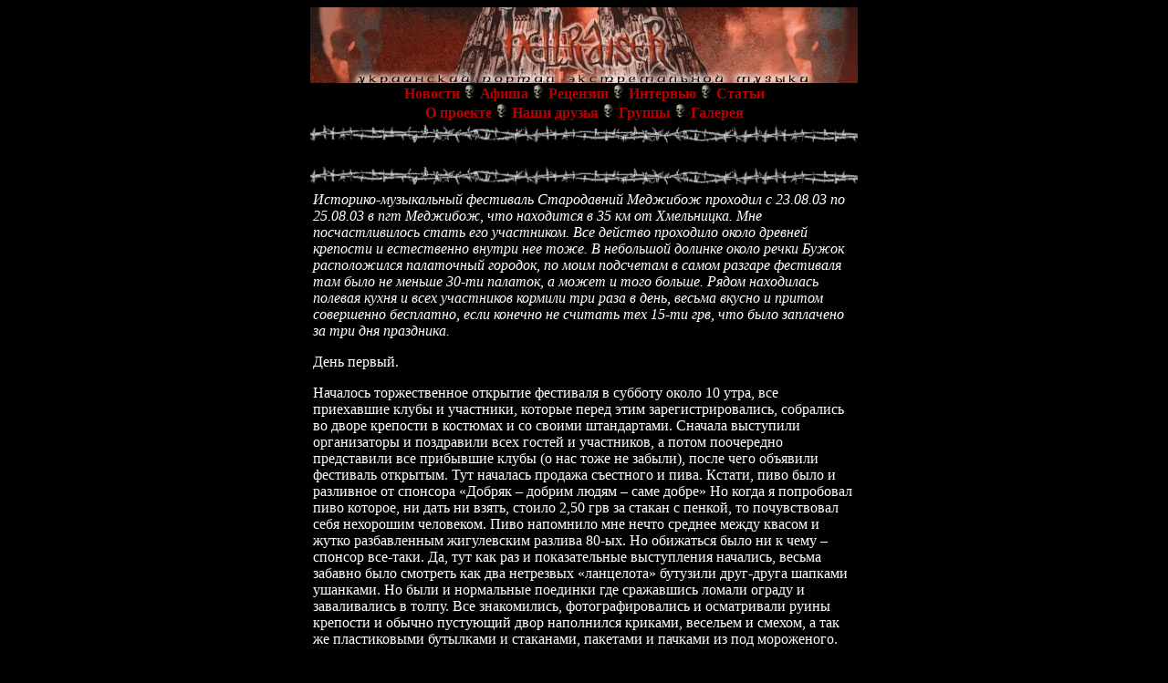

--- FILE ---
content_type: text/html
request_url: http://hellr.kiev.ua/story/27/
body_size: 15452
content:
<HTML>
<TITLE>Hellraiser</TITLE><meta http-equiv="Content-Type" content="text/html; charset=windows-1251">
<style>  
A { text-decoration:none; color: #b90000; font-weight:bold;}
.h {font-weight:bold; font-size:23pt}
.comment {color:#FFFFFF; font-size:9pt}
.comment_b {color:#a0a0a0; font-size:9pt}
.button {font-size:9pt};
.red { text-decoration:none; color: red; font-weight:bold;}
.link {color:#FFFFFF; font-weight:bold; font-size:8pt}
.table_h {background-color:black; color:#FFFFFF; font-weight:bold; font-size:11pt}
.table_h1 {background-color:black; color:#FFFFFF; font-weight:bold; font-size:8pt}
.table_h2 {background-color:#800000; color:#FFFFFF; font-weight:bold; font-size:8pt}
.table {background-color:black; color:#FFFFFF; font-size:11pt}
.shadow {color:#a0a0a0; font-size:9pt}

.img {border : 1px solid #A08080; margin : 4px 6px 4px 6px;}
.p {font-size : 12pt; margin: 8pt 3pt 8pt 3pt; text-align : justify;}
</style>  


<BODY bgcolor=#000000 text=#FFFFFF>

<CENTER><A HREF=../><IMG border=#000000 src=/pic/logo.jpeg WIDTH=600 HEIGHT=83 ></A>
<BR>
<A HREF=/news/>Новости</A>&nbsp;<IMG border=#000000 src=/pic/skull.gif WIDTH=14 HEIGHT=17>&nbsp;<A HREF=/afisha/>Афиша</A>&nbsp;<IMG border=#000000 src=/pic/skull.gif WIDTH=14 HEIGHT=17>&nbsp;<A HREF=/review/>Рецензии</A>&nbsp;<IMG border=#000000 src=/pic/skull.gif WIDTH=14 HEIGHT=17>&nbsp;<A HREF=/interview/>Интервью</A>&nbsp;<IMG border=#000000 src=/pic/skull.gif WIDTH=14 HEIGHT=17>&nbsp;<A HREF=/story/>Статьи</A><BR><A HREF=/about/>О проекте</A>&nbsp;<IMG border=#000000 src=/pic/skull.gif WIDTH=14 HEIGHT=17>&nbsp;<A HREF=/frends/>Наши друзья</A>&nbsp;<IMG border=#000000 src=/pic/skull.gif WIDTH=14 HEIGHT=17>&nbsp;<A HREF=/bands/>Группы</A>&nbsp;<IMG border=#000000 src=/pic/skull.gif WIDTH=14 HEIGHT=17>&nbsp;<A HREF=/gallery/>Галерея</A><BR>
<IMG border=#000000 src=/pic/line.gif WIDTH=600 HEIGHT=28 ><BR>

<br/><IMG border=#000000 src=/pic/line.gif WIDTH=600 HEIGHT=28 ><BR>
<TABLE width=600><TR><TD>
<p class="Стандарт"><I>Историко-музыкальный фестиваль Стародавний Меджибож проходил с 23.08.03 по 25.08.03 в пгт Меджибож, что находится в 35 км от Хмельницка. Мне посчастливилось стать его участником. Все действо проходило около древней крепости и естественно внутри нее тоже. В небольшой долинке около речки Бужок расположился палаточный городок, по моим подсчетам в самом разгаре фестиваля там было не меньше 30-ти палаток, а может и того больше. Рядом находилась полевая кухня и всех участников кормили три раза в день, весьма вкусно и притом совершенно бесплатно, если конечно не считать тех 15-ти грв, что было заплачено за три дня праздника.</I></p>
<p class="Стандарт">День первый.</p>
<p class="Стандарт">Началось торжественное открытие фестиваля в субботу около 10 утра, все приехавшие клубы и участники, которые перед этим зарегистрировались, собрались во дворе крепости в костюмах и со своими штандартами. Сначала выступили организаторы и поздравили всех гостей и участников, а потом поочередно представили все прибывшие клубы (о нас тоже не забыли), после чего объявили фестиваль открытым. Тут началась продажа съестного и пива. Кстати, пиво было и разливное от спонсора «Добряк – добрим людям – саме добре» Но когда я попробовал пиво которое, ни дать ни взять, стоило 2,50 грв за стакан с пенкой, то почувствовал себя нехорошим человеком. Пиво напомнило мне нечто среднее между квасом и жутко разбавленным жигулевским разлива 80-ых. Но обижаться было ни к чему – спонсор все-таки. Да, тут как раз и показательные выступления начались, весьма забавно было смотреть как два нетрезвых «ланцелота» бутузили друг-друга шапками ушанками. Но были и нормальные поединки где сражавшись ломали ограду и заваливались в толпу. Все знакомились, фотографировались и осматривали руины крепости и обычно пустующий двор наполнился криками, весельем и смехом, а так же пластиковыми бутылками и стаканами, пакетами и пачками из под мороженого.</p>
<p class="Стандарт">В 14:00 начался обед, спустя два часа все участвующие в турнирах надели тяжелые доспехи и гордо направились в крепость, где должны были пройти состязания на дюралевом оружии в категории «щит-меч». И под восторженные крики толпы все началось. На огороженном деревянными досками пространстве закованные в латы молодцы дружно размахивали оружием и с энтузиазмом мочалили друг друга, а из массы окруживших их зрителей доносились восторженные возгласы и женские крики, а так же реплики «Мочи его», «Давай «маленький» навались», «Брось щит или мы тебя на нем унесем» - и разное в этом роде. Родители пытались просунуть детей поближе к рингу не обращая на протесты судей, и не обошлось без эксцессов – сломался меч и его осколок угодил маленькой девочке в лицо – но все для нее закончилось благополучно.</p>
<p class="Стандарт">Все это длилось около двух часов, но имя победителя я так и не услышал. После чего все пошли на ужин. Ну а вечером начался долгожданный концерт.</p>
<p class="Стандарт">На мосту у ворот крепости расставили колонки и всякое сценическое оборудование и там еще долгое время силились разные музыканты настраивая инструменты.</p>
<p class="Стандарт">Первыми, если я до этого ничего не пропустил, выступили Vision Delight играли они симфо-блэк и довольно неплохо. Особенно мне понравился вокалист с хорошо поставленным скримингом. Отыграли они резво, но в начале концерта еще не потемнело и народ только начал собираться и воспринимали музыкантов несколько суховато, хотя как по мне, так эта команда была одна из лучших и ставить их нужно было под конец, тогда и отрыва было бы больше.</p>
<p class="Стандарт"> сле на сцену выскочил «конферансье» с бейсболкой козырьком назад и обещая всем просраться пошло представил следующую группу из Киева. Играли они классно, такой себе мелодичный и заводной deathmetal со скоростными партиями соло-гитары. Вокалист пел (хотя вернее было сказать кряхтел), на русском языке, но слова лишь изредка можно было разобрать. На сцене он вел себя очень подвижно, бегал, сновал туда-сюда пытаясб завести толпу, один раз чуть было не упал со сцены (вернее с моста) в толпу разгореченных выпивкой фанов, потерял микрофон, путался в шнурах, размахивал руками, разбрасывал бумажки – короче говоря, толпу он завел на все 100% и под ним уже отрывалось человек сорок дергаясь и размахивая патлами. Что не говори группа мне понравилась, а вокалист в особенности – славный парень, жару давал и на месте не топтался. Чего не скажещь о следующей команде из Хмельницка с непонятным названием. На сцену ввалилось два грузных мужчины, далеко за 30, ведя с собой щупленького гитариста и синтезатор. И тут началось, музыканты вяло, но грозно, в застывших позах заиграли death metal жидко размешивая все это простенькими партиями на синтезаторе, которые в перерывах между рычанием отыгрывал вокалист. Ну что сказать жестко, но скучно.</p>
<p class="Стандарт">Народу уже было немерено все сидели на склонах у подножья крепости, толпились в лощине под сценой. И что меня больше всего поразило так это наличие детей до 7 лет, старух в платках, нетрезвых мужчин и женщин с мобилками и все это посреди жутко тяжелой музыки и большого количества патлатых парней и девушек в коже и порваных джинцах, лысых гопников в спортивных костюмах и людей в средневековых прикидах. Об органах правопорядка особый разговор из было великое множество, то-тут то там можно было видеть отмороженные лица в беретах и тела в камуфляжах. Но благо дело отрываться людям они не мешали, а за порядком следили. Следующими выступили «Инферно» из Киева. Стемнело к тому времени полностью и сцену освещал мощный луч прожектора, благодаря чему огромные тени музыкантов дико плескали на фоне каменной кладки одной из стен крепости. Невысокая девушка (как мне показалось снизу) со светлыми волосами и частым мощным готическим вокалом пела на русском языке под профессионально сыгранные жесткие партии гитар в которые вплетались атмосферические клавишные сыгранные на высоком уровне. Тексты песен были мистические с эротическим уклоном. Короче понравилось всем. Это очень хорошо разбавило мелодичностью сухие тяжеляки предыдущих групп. </p>
<p class="Стандарт">“Инферно” выступили прекрасно, отыграв на последок инструментал и под рев слушателей они удалились.</p>
<p class="Стандарт">Следующую группу явно приберегли на последок. Ведущий долго выделывался на сцене прежде чем ее приставить. Даже всем известный Жора вкатился на помост и что-то пробормотал в микрофон, но все ждали кто же выступит вскоре и на него никто не обратил внимание. Все ждали и вот – получайте – “Te Deum” - всеми любимый завсегдатай рок сейшинов. Выскочили музыканты и вокалист (и как мне показалось в нетрезвом состоянии), но на его вокале это не отразилось – рычал он как всегда отменно. Размахивая патлами и отрываясь,  принимая картинные позы он мне показался через чур слащавым и помпзным. Я понимаю, группа известная, играет круто, но не в падать же из-за этого в манию величия. Сорвав с себя футболку вокалист носился по сцене, что-то зверски покрикивая в микрофон. Толпа бушевала. Но мне почему-то стало скучно. И дослушав их знаменитую &quot;Бутылку №5&quot;, я пошел гулять вокруг крепости. Как оказалось пропустив следующую группу BURIAL CRAPE играющую блэк металл. На этом для меня первый день фестиваля окончился.</p>
<p class="Стандарт">День второй.</p>
<p class="Стандарт">Утро второго дня фестиваля выдалось прохладное и мокрое так как ночью прошел дождь, но вскоре небо разъяснилось и солнце быстро все высушило. Для многих утро было очень несладким то-тут то там слышались стоны «пива, пива». Воду в бочке полевой кухни выпили всю, и нам приходилось потом ходить в соседнее село к колодцу за водой.</p>
<p class="Стандарт">Началась программа второго дня фестиваля с богурта. Богурт – это красочный поединок двух команд из шести человек на дюралевом оружии где человек продолжает бой пока не упадет на землю, победившей считается команда в которой больше бойцов останется на ногах. Одетые в доспехи воины встали друг напротив друга и подбадривали себя выкриками названия своего клуба и ударами мечей о щиты. Судья скомандовал &quot;Бой&quot;. И тут началось. Люди в доспехах с разбегу столкнулись, зазвенела сталь, заскрежетал метал.Чего тут только не было и битвы трое против одного и подлые удары сзади в затылок, подножки, удары щитами - короче началась настоящая средневековая схватка. Здесь не обошлось без травмы: от удара по затылку у одного из бойцов слетел шлем (видно крепление не выдержало) и он оглушенный упал на землю, но по инерции один из рыцарей команды противника опустил меч и рассек бровь упавшему. Поединок остановили, к раненому подбежали судьи и быстро вызвали доктора, те наложили швы и к концу дня тот уже ходил с повязкой на голове, но все же улыбался, так как его команда &quot;Самбатас&quot; в этом поединке победила.</p>
<p class="Стандарт" >В одиннацатом часу дня начались турниры на стальных мечах. Бойцы сражались на двух ристалищах и зрители не знали куда обратить свой взор. Везде разносился звон оружия, крики судей и рев толпы. Одновременно с этим тренировались лучники (судя по прикидам это были эльфы) и выпускали одну за другой стрелы со смягченными наконечниками по стоящей в 10 шагах мишени в форме щита.</p>
<p class="Стандарт" >Вскоре определился победитель в поединке &quot;щит-меч&quot;, самое интересное, что решилось все это посредством жребия, так как в финал вышли представители одной команды и сражаться между собой не захотели.</p>
<p class="Стандарт" >После обеда состоялся конкурс костюмов и стрелков из лука, и когда определился победитель, программу фестиваля продолжили поединки в категории &quot;меч против меча&quot; на стальном оружии.</p>
<p class="Стандарт" >Вечером начался сейшен. Выступление DUSK DOMINION и AMBIVALENCE я не слышал, поэтому ничего сказать о них не могу. Но судя по тому как они завели изрядно выпившую толпу, можно предположить, что выступили они не плохо. Затем появилась DOGMA (Львов). Ну что о ней сказать, дез, дез и еще раз дез. Вокалист не оплошал и музыканты тоже. Но на уши немного давило. Несколько композиций похожих одна на одну и мне уже изрядно надоело. А люди под сценой отрывались без конца. Им наверно было все равно, что слушать, лишь бы громко. После под дикие крики толпы - &quot;Винница! Винница&quot; , на сцену выбрался REACTOR. Начали они просто с ног сшибательно. Компьютерные ударные, жесткие партии гитар, напоминали чем-то рамштайн. Что до вокалиста, я не понял на каком языке он поет. Все отрывались, даже я. В общем музон был заводной. </p>
<p class="Стандарт" >После выступили HYPERION и тут началось кое-что поинтересней. Музыка не то блэк, не то дез была довольно разнообразной. Но больше всего меня поразил вокалист. За одну композицию он успевал спеть и гроулингом и скрименгом и даже чистым вокалом. Короче очень даже не плохо. Про тех кто выступил после них много писать не буду. ARISE из Винницы. Не успели они отыграть несколько композиций, как органы правопорядка начали всех разгонять. И под известный кавер буратино все начали уныло разбредаться. А жаль. Мне они понравились. Последнее что я слышал, так это не лестные слова нетрезвого вокалиста группы в адрес звукооператора и аппаратуры. И действительно со звуком налажали.</p>
<p class="Стандарт" >На этом сейшен закончился, но по слухам организаторов фестиваля после концерта у костра должны были выступать средневековые барды. Я шел туда с приподнятым настроением, настроевшись на волну средневековья и собираясь исполнить несколько баллад собственного сочинения. Но мои ожидания не оправдались, хуже того ничего подобным там и не пахло. Я подошел и все были у костра. У какого-то кучерявого &quot;эльфа&quot;, чем-то напоминавшего Пьера Ришара в руках была гитара и под ее аккомпонимент он гнусавеньким голосом пел песни. Вроде как - &quot;все это рок-н-ролл&quot;, &quot;не спеши ты нас хоронить&quot; и прочие отстойники нефорского движения 90-х. Все это прервалось эротичным танцем двух полненьких, полураздетых девушек из Чернигова с факелами в руках. После гитара перекочевала к девченке с сильным и чистым голосом и все.. началось.. с песни.. &quot;Все сгорело на х..й&quot; и поехало.. Ария &quot;Я свободен&quot;, &quot;Засыпай&quot;.. и тому подобное. Собравшимся нравилось и я понял, что мне со своими песнями об эльфах и гномах, рыцарях и драконахздесь делать нечего. И замерзнув я пошел в палатку спать. А там долго сквозь сон слышал, как кто-то фальшиво горланит Цоя. </p>
<p class="Стандарт" >Третий день. </p>
<p class="Стандарт" >Третий день для меня был коротким, но я успел посмотреть несколько сражений и состязания Лодейня, где бойцы стояли друг на против друга на бревнах и рубили друг друга мечами пока кто-нибудь не сваливался вниз, а оставшийся естественно выигрывал.</p>
<p class="Стандарт" >На попутках и мои новые знакомые из киевского клуба &quot;Самбатас&quot; добрались до Хмельницка. Грустно было расставаться с крепостью которуя я успел полюбить и атмосферой которая там присутствовало. Организаторы постарались на славу. </p>
<p class="Стандарт" >Невольный участник произошедшего Эладайн Менестрель</p>
</TD></TR></TABLE>

<IMG border=0 src=/pic/line.gif WIDTH=600 HEIGHT=28><BR>
<IMG border=0 SRC=/pic/boxes.gif WIDTH=100 HEIGHT=59><BR><BR>


<div class=comment>
Copyright &#169; 2000-2026 <a href="http://www.aurorascorpio.com">AuroraScorpio</a> & <a href="http://www.themetallist.com">The MetalList Portal</a><BR>


<br>
<FONT color=0>0.001194953918457</FONT></div>
</CENTER>
</BODY>
</HTML>

